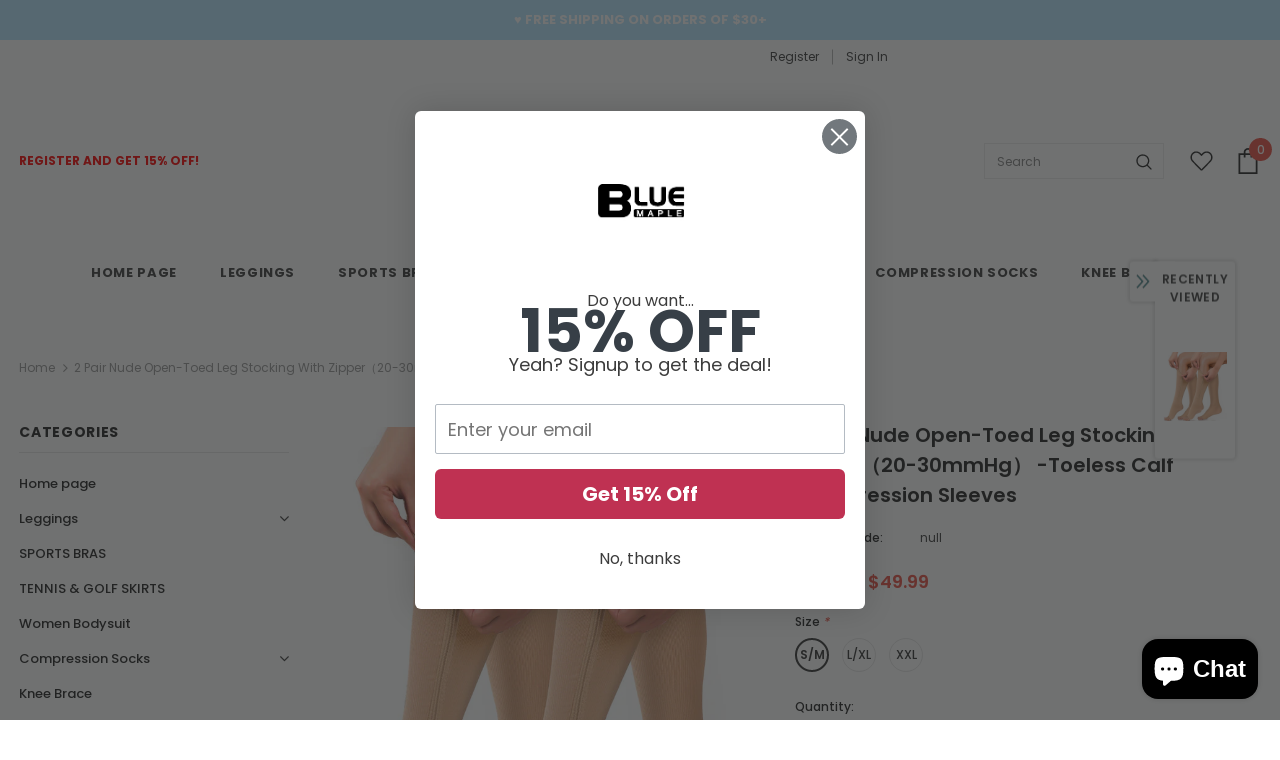

--- FILE ---
content_type: text/javascript; charset=utf-8
request_url: https://bluemapleshop.com/products/2-pack-nude-open-toed-leg-stocking-with-zipper-20-30mmhg-toeless-calf-compression-sleeves-1.js?_=1769031588771
body_size: 2900
content:
{"id":7790816067821,"title":"2 Pair Nude Open-Toed Leg Stocking with Zipper（20-30mmHg） -Toeless Calf Compression Sleeves","handle":"2-pack-nude-open-toed-leg-stocking-with-zipper-20-30mmhg-toeless-calf-compression-sleeves-1","description":"\u003cp class=\"expanded-width\" data-mce-fragment=\"1\"\u003e\u003cimg alt=\"\" src=\"https:\/\/cdn.shopify.com\/s\/files\/1\/0060\/9832\/1481\/files\/101_large_13e45930-003b-4b5d-a929-a0ce886b24d8_480x480.png?v=1557990170\" class=\"exp-loaded\" data-mce-fragment=\"1\" data-mce-src=\"https:\/\/cdn.shopify.com\/s\/files\/1\/0060\/9832\/1481\/files\/101_large_13e45930-003b-4b5d-a929-a0ce886b24d8_480x480.png?v=1557990170\"\u003e\u003c\/p\u003e\n\u003ch2\u003e\u003cstrong\u003eEasy to wear!\u003c\/strong\u003e\u003c\/h2\u003e\n\u003cp class=\"expanded-width\"\u003e\u003cimg class=\"exp-loaded\" src=\"https:\/\/cdn.shopifycdn.net\/s\/files\/1\/0060\/9832\/1481\/files\/41srP-4h5TL_480x480.jpg?v=1648604214\" alt=\"\"\u003e\u003c\/p\u003e\n\u003cp\u003e\u003cstrong\u003eFeatures:\u003c\/strong\u003e\u003c\/p\u003e\n\u003cul\u003e\n\u003cli\u003e\u003cspan class=\"a-list-item\"\u003e2 Pairs in a set.\u003c\/span\u003e\u003c\/li\u003e\n\u003cli\u003e\u003cspan class=\"a-list-item\"\u003e80% Nylon, 20% Polyester.\u003c\/span\u003e\u003c\/li\u003e\n\u003cli\u003e\u003cspan class=\"a-list-item\"\u003e20-30 mmHg GRADE\u003cspan\u003e \u003c\/span\u003e\u003cstrong\u003eCOMPRESSION\u003c\/strong\u003e\u003cspan\u003e \u003c\/span\u003e- These Zipper Compression Socks Offers True Graduated Compression To Provide Therapeutic Pressure As It Helps To Decrease In Leg Fatigue, Aching Feet, And Swollen Ankles\u003c\/span\u003e\u003c\/li\u003e\n\u003cli\u003e\u003cspan class=\"a-list-item\"\u003eRelief From Moderate To Severe Varicose Veins And Swelling, Edema, Lymphedema, Venous Insufficiency, Superficial Thrombophlebitis. Helps Reduce Muscle Soreness and Fast Recovery From Tired Legs\u003c\/span\u003e\u003c\/li\u003e\n\u003cli\u003e\u003cspan class=\"a-list-item\"\u003eALL DAY COMFORT AND RELIEF-made of breathable,our stockings feature an open toe and reinforced seams for good looking, durable support that’s easy to wear\u003c\/span\u003e\u003c\/li\u003e\n\u003cli\u003e\u003cspan class=\"a-list-item\"\u003eBOOST BLOOD CIRCULATION-The Pressure Gradient From These Sleeves Helps Boost Blood Circulation During Those Times When Your Standing Or Sitting On An Extended Amount Of Time. The Compression Sleeve Helps Aid Blood Flow and Allows Circulation Throughout The Leg\u003c\/span\u003e\u003c\/li\u003e\n\u003cli\u003e\u003cspan class=\"a-list-item\"\u003eDOCTOR RECOMMENDATION - The person who standing or working or sitting a long, and tired heavy aching,varicose veins, and swelling of the legs and feet etc.\u003c\/span\u003e\u003c\/li\u003e\n\u003c\/ul\u003e\n\u003cp\u003e \u003c\/p\u003e\n\u003cp data-mce-fragment=\"1\"\u003e \u003c\/p\u003e\n\u003cp data-mce-fragment=\"1\"\u003e\u003cstrong data-mce-fragment=\"1\"\u003e\u003ca class=\"collection_title\" data-mce-fragment=\"1\"\u003eBENEFITS OF COMPRESSION SOCKS\u003c\/a\u003e\u003c\/strong\u003e\u003c\/p\u003e\n\u003cp data-mce-fragment=\"1\"\u003e\u003cspan data-mce-fragment=\"1\"\u003eStudies conducted several years ago suggested that compression socks may be effective in raising the blood pressure in people with low blood pressure (hypotension). Wearing compression socks can be beneficial in lessening or eliminating the symptoms of hypotension by preventing the pooling of blood in the legs. This ensures better and faster circulation of the blood back to the heart and lungs.\u003c\/span\u003e\u003c\/p\u003e\n\u003cp class=\"expanded-width\" data-mce-fragment=\"1\"\u003e\u003cimg src=\"https:\/\/media.giphy.com\/media\/aeMybKYKAv4V2a8c3D\/giphy.gif\" class=\"exp-loaded\" data-mce-fragment=\"1\" data-mce-src=\"https:\/\/media.giphy.com\/media\/aeMybKYKAv4V2a8c3D\/giphy.gif\"\u003e\u003c\/p\u003e\n\u003cp data-mce-fragment=\"1\"\u003e\u003cstrong data-mce-fragment=\"1\"\u003e\u003cbr data-mce-fragment=\"1\"\u003e\u003c\/strong\u003e\u003c\/p\u003e\n\u003cdiv class=\"description\" style=\"text-align: start;\" data-mce-fragment=\"1\" data-mce-style=\"text-align: start;\"\u003e\n\u003cp class=\"expanded-width\" data-mce-fragment=\"1\"\u003e\u003cstrong data-mce-fragment=\"1\"\u003e\u003cimg height=\"82\" width=\"82\" alt=\"\" src=\"https:\/\/cdn.shopify.com\/s\/files\/1\/0060\/9832\/1481\/files\/0001_480x480.jpg?v=1615883134\" class=\"exp-loaded\" data-mce-fragment=\"1\" data-mce-src=\"https:\/\/cdn.shopify.com\/s\/files\/1\/0060\/9832\/1481\/files\/0001_480x480.jpg?v=1615883134\"\u003e✔️ Prevent Lymphedema And Swelling \u003c\/strong\u003e\u003c\/p\u003e\n\u003cp data-mce-fragment=\"1\"\u003e\u003cstrong data-mce-fragment=\"1\"\u003e\u003c\/strong\u003e- Actinput \u003cspan data-mce-fragment=\"1\"\u003eCompression socks\u003c\/span\u003e\u003cspan data-mce-fragment=\"1\"\u003e are made to help control \u003c\/span\u003e\u003cspan data-mce-fragment=\"1\"\u003eswelling\u003c\/span\u003e\u003cspan data-mce-fragment=\"1\"\u003e in the \u003c\/span\u003e\u003cspan data-mce-fragment=\"1\"\u003efeet 👣\u003c\/span\u003e\u003cspan data-mce-fragment=\"1\"\u003e, ankles and lower \u003c\/span\u003e\u003cspan data-mce-fragment=\"1\"\u003elegs\u003c\/span\u003e\u003cspan data-mce-fragment=\"1\"\u003e. Benefits\u003c\/span\u003e\u003cspan data-mce-fragment=\"1\"\u003e include helping to squeeze these areas to \u003c\/span\u003e\u003cspan data-mce-fragment=\"1\"\u003eprevent\u003c\/span\u003e\u003cspan data-mce-fragment=\"1\"\u003e the buildup of fluid in the tissue.\u003c\/span\u003e\u003c\/p\u003e\n\u003cp data-mce-fragment=\"1\"\u003e \u003c\/p\u003e\n\u003cp class=\"expanded-width\" data-mce-fragment=\"1\"\u003e\u003cstrong data-mce-fragment=\"1\"\u003e\u003cimg height=\"87\" width=\"87\" alt=\"\" src=\"https:\/\/cdn.shopify.com\/s\/files\/1\/0060\/9832\/1481\/files\/00011_480x480.jpg?v=1615883300\" class=\"exp-loaded\" data-mce-fragment=\"1\" data-mce-src=\"https:\/\/cdn.shopify.com\/s\/files\/1\/0060\/9832\/1481\/files\/00011_480x480.jpg?v=1615883300\"\u003e✔️ Reduce Varicose Veins And Venous Insufficiency\u003cspan data-mce-fragment=\"1\"\u003e \u003c\/span\u003e\u003c\/strong\u003e- \u003cspan data-mce-fragment=\"1\"\u003eA varicose vein is a highly visible vein located just beneath the surface of the skin. \u003c\/span\u003e\u003cspan data-mce-fragment=\"1\"\u003eDoctors 👨‍⚕️ often recommend compression socks to improve circulation, stop varicose veins from getting worse, and reduce pain or discomfort.\u003c\/span\u003e\u003c\/p\u003e\n\u003cp data-mce-fragment=\"1\"\u003e \u003c\/p\u003e\n\u003cp class=\"expanded-width\" data-mce-fragment=\"1\"\u003e\u003cstrong data-mce-fragment=\"1\"\u003e\u003cimg height=\"92\" width=\"92\" alt=\"\" src=\"https:\/\/cdn.shopify.com\/s\/files\/1\/0060\/9832\/1481\/files\/00012_480x480.jpg?v=1615883345\" class=\"exp-loaded\" data-mce-fragment=\"1\" data-mce-src=\"https:\/\/cdn.shopify.com\/s\/files\/1\/0060\/9832\/1481\/files\/00012_480x480.jpg?v=1615883345\"\u003e✔️ Great For Pregnant women and Diabetics\u003c\/strong\u003e\u003c\/p\u003e\n\u003cp data-mce-fragment=\"1\"\u003e\u003cstrong data-mce-fragment=\"1\"\u003e\u003c\/strong\u003e-\u003cspan data-mce-fragment=\"1\"\u003e \u003c\/span\u003e\u003cspan data-mce-fragment=\"1\"\u003eA common complaint from pregnant 🤰 women — especially as they get further along — is that their legs are constantly sore or achy. By improving circulation, compression socks can also help to ease aches and pains.\u003c\/span\u003e\u003c\/p\u003e\n\u003cp class=\"expanded-width\" data-mce-fragment=\"1\"\u003e \u003cimg src=\"https:\/\/m.media-amazon.com\/images\/S\/aplus-media-library-service-media\/90fddb43-44a1-45be-814e-d495551d1c0a.__CR0,0,970,600_PT0_SX970_V1___.jpg\" alt=\"compression socks women\" class=\"exp-loaded\" data-mce-fragment=\"1\" data-mce-src=\"https:\/\/m.media-amazon.com\/images\/S\/aplus-media-library-service-media\/90fddb43-44a1-45be-814e-d495551d1c0a.__CR0,0,970,600_PT0_SX970_V1___.jpg\"\u003e\u003c\/p\u003e\n\u003cp data-mce-fragment=\"1\"\u003e\u003cspan data-mce-fragment=\"1\"\u003e\u003cimg alt=\"SAY HELLO TO YOUR COMPRESSION SOCKS\" src=\"https:\/\/m.media-amazon.com\/images\/S\/aplus-media-library-service-media\/d3798a9a-9e2a-46a7-ad01-fd8d4fa20b18.__CR0,0,1500,1500_PT0_SX300_V1___.jpg\" class=\"exp-loaded\" data-mce-fragment=\"1\" data-mce-src=\"https:\/\/m.media-amazon.com\/images\/S\/aplus-media-library-service-media\/d3798a9a-9e2a-46a7-ad01-fd8d4fa20b18.__CR0,0,1500,1500_PT0_SX300_V1___.jpg\"\u003e\u003c\/span\u003e\u003c\/p\u003e\n\u003cp data-mce-fragment=\"1\"\u003e\u003cspan data-mce-fragment=\"1\"\u003e-Compression socks can help combat symptoms of the disease by reducing swelling, aches, pain 😞, and fatigue in the legs and feet. They are a viable non-invasive treatment method for diabetic patients suffering from poor circulation and nerve damage to the feet and legs.\u003c\/span\u003e\u003c\/p\u003e\n\u003cp data-mce-fragment=\"1\"\u003e \u003cbr data-mce-fragment=\"1\"\u003e\u003c\/p\u003e\n\u003cp data-mce-fragment=\"1\"\u003e \u003cimg src=\"https:\/\/m.media-amazon.com\/images\/S\/aplus-media-library-service-media\/f9dc762e-8f85-48a9-9387-b06b1daefb0f.__CR0,0,300,300_PT0_SX300_V1___.jpg\" class=\"exp-loaded\" data-mce-fragment=\"1\" data-mce-src=\"https:\/\/m.media-amazon.com\/images\/S\/aplus-media-library-service-media\/f9dc762e-8f85-48a9-9387-b06b1daefb0f.__CR0,0,300,300_PT0_SX300_V1___.jpg\"\u003e\u003cbr data-mce-fragment=\"1\"\u003e\u003c\/p\u003e\n\u003cp data-mce-fragment=\"1\"\u003e \u003c\/p\u003e\n\u003cp data-mce-fragment=\"1\"\u003e \u003cimg src=\"https:\/\/m.media-amazon.com\/images\/S\/aplus-media-library-service-media\/a3c6547a-6c1c-4b60-ba11-6cfc93e89218.__CR0,0,300,300_PT0_SX300_V1___.jpg\" class=\"exp-loaded\" data-mce-fragment=\"1\" data-mce-src=\"https:\/\/m.media-amazon.com\/images\/S\/aplus-media-library-service-media\/a3c6547a-6c1c-4b60-ba11-6cfc93e89218.__CR0,0,300,300_PT0_SX300_V1___.jpg\"\u003e\u003c\/p\u003e\n\u003c\/div\u003e\n\u003cp class=\"expanded-width\" data-mce-fragment=\"1\"\u003e\u003cspan data-mce-fragment=\"1\"\u003e\u003cimg alt=\"\" src=\"https:\/\/cdn.shopify.com\/s\/files\/1\/0060\/9832\/1481\/files\/payment_icons_70931efd-10c4-42c2-b408-114e4b4aa406_480x480.jpg?v=1557815478\" class=\"exp-loaded\" data-mce-fragment=\"1\" data-mce-src=\"https:\/\/cdn.shopify.com\/s\/files\/1\/0060\/9832\/1481\/files\/payment_icons_70931efd-10c4-42c2-b408-114e4b4aa406_480x480.jpg?v=1557815478\"\u003e\u003c\/span\u003e\u003c\/p\u003e","published_at":"2022-06-11T17:12:27+08:00","created_at":"2022-06-11T17:11:43+08:00","vendor":"SCY","type":"","tags":["compression socks","Toeless"],"price":4999,"price_min":4999,"price_max":4999,"available":true,"price_varies":false,"compare_at_price":6499,"compare_at_price_min":6499,"compare_at_price_max":6499,"compare_at_price_varies":false,"variants":[{"id":42904898699501,"title":"S\/M","option1":"S\/M","option2":null,"option3":null,"sku":null,"requires_shipping":true,"taxable":false,"featured_image":null,"available":true,"name":"2 Pair Nude Open-Toed Leg Stocking with Zipper（20-30mmHg） -Toeless Calf Compression Sleeves - S\/M","public_title":"S\/M","options":["S\/M"],"price":4999,"weight":0,"compare_at_price":6499,"inventory_management":"shopify","barcode":null,"requires_selling_plan":false,"selling_plan_allocations":[]},{"id":42904898732269,"title":"L\/XL","option1":"L\/XL","option2":null,"option3":null,"sku":null,"requires_shipping":true,"taxable":false,"featured_image":null,"available":true,"name":"2 Pair Nude Open-Toed Leg Stocking with Zipper（20-30mmHg） -Toeless Calf Compression Sleeves - L\/XL","public_title":"L\/XL","options":["L\/XL"],"price":4999,"weight":0,"compare_at_price":6499,"inventory_management":"shopify","barcode":null,"requires_selling_plan":false,"selling_plan_allocations":[]},{"id":42904898765037,"title":"XXL","option1":"XXL","option2":null,"option3":null,"sku":null,"requires_shipping":true,"taxable":false,"featured_image":null,"available":true,"name":"2 Pair Nude Open-Toed Leg Stocking with Zipper（20-30mmHg） -Toeless Calf Compression Sleeves - XXL","public_title":"XXL","options":["XXL"],"price":4999,"weight":0,"compare_at_price":6499,"inventory_management":"shopify","barcode":null,"requires_selling_plan":false,"selling_plan_allocations":[]}],"images":["\/\/cdn.shopify.com\/s\/files\/1\/0644\/4420\/3245\/products\/55335cbb8818bf10ea538847bf7ab637_720x_73349ae9-9a36-4ef7-887a-8efeb1f43127.jpg?v=1654938717","\/\/cdn.shopify.com\/s\/files\/1\/0644\/4420\/3245\/products\/41srP-4h5TL_1_540x_1c735632-9d18-410e-90c7-5be5c2ca8ce1.jpg?v=1654938724","\/\/cdn.shopify.com\/s\/files\/1\/0644\/4420\/3245\/products\/51hwiz1za2L_540x_88be15b6-a85c-44e3-b76e-75e5c77679ca.jpg?v=1654938729","\/\/cdn.shopify.com\/s\/files\/1\/0644\/4420\/3245\/products\/51gbkTaXGYL_540x_dbd53dfc-f96c-43e9-82a4-f9412063aec1.jpg?v=1654938734","\/\/cdn.shopify.com\/s\/files\/1\/0644\/4420\/3245\/products\/515nsn4JhpL_540x_3cf4f512-509e-442e-bde4-a9082a82746f.jpg?v=1654938740"],"featured_image":"\/\/cdn.shopify.com\/s\/files\/1\/0644\/4420\/3245\/products\/55335cbb8818bf10ea538847bf7ab637_720x_73349ae9-9a36-4ef7-887a-8efeb1f43127.jpg?v=1654938717","options":[{"name":"Size","position":1,"values":["S\/M","L\/XL","XXL"]}],"url":"\/products\/2-pack-nude-open-toed-leg-stocking-with-zipper-20-30mmhg-toeless-calf-compression-sleeves-1","media":[{"alt":null,"id":29895099220205,"position":1,"preview_image":{"aspect_ratio":0.933,"height":772,"width":720,"src":"https:\/\/cdn.shopify.com\/s\/files\/1\/0644\/4420\/3245\/products\/55335cbb8818bf10ea538847bf7ab637_720x_73349ae9-9a36-4ef7-887a-8efeb1f43127.jpg?v=1654938717"},"aspect_ratio":0.933,"height":772,"media_type":"image","src":"https:\/\/cdn.shopify.com\/s\/files\/1\/0644\/4420\/3245\/products\/55335cbb8818bf10ea538847bf7ab637_720x_73349ae9-9a36-4ef7-887a-8efeb1f43127.jpg?v=1654938717","width":720},{"alt":null,"id":29895099875565,"position":2,"preview_image":{"aspect_ratio":1.0,"height":500,"width":500,"src":"https:\/\/cdn.shopify.com\/s\/files\/1\/0644\/4420\/3245\/products\/41srP-4h5TL_1_540x_1c735632-9d18-410e-90c7-5be5c2ca8ce1.jpg?v=1654938724"},"aspect_ratio":1.0,"height":500,"media_type":"image","src":"https:\/\/cdn.shopify.com\/s\/files\/1\/0644\/4420\/3245\/products\/41srP-4h5TL_1_540x_1c735632-9d18-410e-90c7-5be5c2ca8ce1.jpg?v=1654938724","width":500},{"alt":null,"id":29895100334317,"position":3,"preview_image":{"aspect_ratio":1.0,"height":500,"width":500,"src":"https:\/\/cdn.shopify.com\/s\/files\/1\/0644\/4420\/3245\/products\/51hwiz1za2L_540x_88be15b6-a85c-44e3-b76e-75e5c77679ca.jpg?v=1654938729"},"aspect_ratio":1.0,"height":500,"media_type":"image","src":"https:\/\/cdn.shopify.com\/s\/files\/1\/0644\/4420\/3245\/products\/51hwiz1za2L_540x_88be15b6-a85c-44e3-b76e-75e5c77679ca.jpg?v=1654938729","width":500},{"alt":null,"id":29895101022445,"position":4,"preview_image":{"aspect_ratio":1.0,"height":500,"width":500,"src":"https:\/\/cdn.shopify.com\/s\/files\/1\/0644\/4420\/3245\/products\/51gbkTaXGYL_540x_dbd53dfc-f96c-43e9-82a4-f9412063aec1.jpg?v=1654938734"},"aspect_ratio":1.0,"height":500,"media_type":"image","src":"https:\/\/cdn.shopify.com\/s\/files\/1\/0644\/4420\/3245\/products\/51gbkTaXGYL_540x_dbd53dfc-f96c-43e9-82a4-f9412063aec1.jpg?v=1654938734","width":500},{"alt":null,"id":29895101612269,"position":5,"preview_image":{"aspect_ratio":1.0,"height":500,"width":500,"src":"https:\/\/cdn.shopify.com\/s\/files\/1\/0644\/4420\/3245\/products\/515nsn4JhpL_540x_3cf4f512-509e-442e-bde4-a9082a82746f.jpg?v=1654938740"},"aspect_ratio":1.0,"height":500,"media_type":"image","src":"https:\/\/cdn.shopify.com\/s\/files\/1\/0644\/4420\/3245\/products\/515nsn4JhpL_540x_3cf4f512-509e-442e-bde4-a9082a82746f.jpg?v=1654938740","width":500}],"requires_selling_plan":false,"selling_plan_groups":[]}